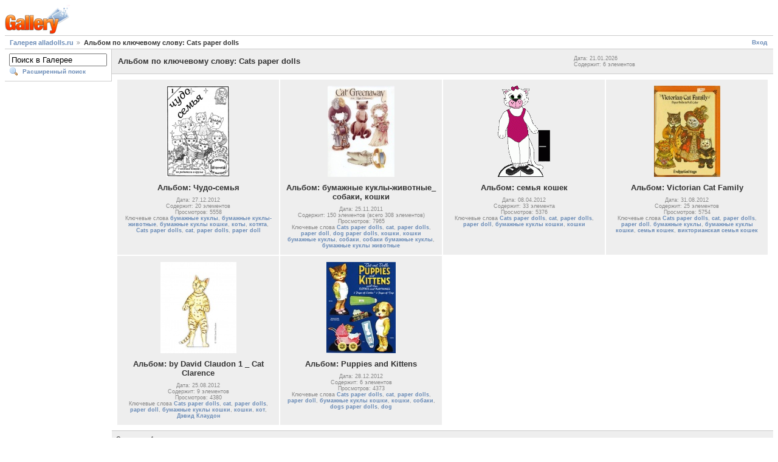

--- FILE ---
content_type: text/html; charset=UTF-8
request_url: http://www.alladolls.ru/gallery2/key/Cats+paper+dolls
body_size: 3160
content:
<!DOCTYPE html PUBLIC "-//W3C//DTD XHTML 1.0 Strict//EN" "http://www.w3.org/TR/xhtml1/DTD/xhtml1-strict.dtd">
<html lang="ru-RU" xmlns="http://www.w3.org/1999/xhtml">
<head>

<link rel="stylesheet" type="text/css" href="/gallery2/modules/core/data/gallery.css"/>
<link rel="stylesheet" type="text/css" href="/gallery2/modules/icons/iconpacks/silk/icons.css"/>
<link rel="alternate" type="application/rss+xml" title="Photo RSS" href="/gallery2/main.php?g2_view=slideshow.SlideshowMediaRss&amp;g2_itemId=7"/>
<script type="text/javascript" src="http://www.alladolls.ru/gallery2/main.php?g2_view=core.CombinedJavascript&amp;g2_key=1f3a86aa6c3e732ce434cbc51ebf93d2"></script>
<script type="text/javascript" src="/gallery2/main.php?g2_view=slideshow.DownloadPicLens&amp;g2_file=js&amp;g2_v=1.3.1.14221"></script>
<meta http-equiv="Content-Type" content="text/html; charset=UTF-8"/>
<title>Альбом по ключевому слову: Cats paper dolls</title>
<link rel="stylesheet" type="text/css" href="/gallery2/themes/matrix/theme.css"/>
</head>
<body class="gallery">
<div id="gallery" class="safari">
<div id="gsHeader">
<a href="/gallery2/main.php"><img src="/gallery2/images/galleryLogo_sm.gif"
width="107" height="48" alt=""/></a>
</div>
<div id="gsNavBar" class="gcBorder1">
<div class="gbSystemLinks">
<span class="block-core-SystemLink">
<a href="/gallery2/main.php?g2_view=core.UserAdmin&amp;g2_subView=core.UserLogin&amp;g2_return=%2Fgallery2%2Fkey%2FCats%2Bpaper%2Bdolls%3F">Вход</a>
</span>



</div>
<div class="gbBreadCrumb">
<div class="block-core-BreadCrumb">
<a href="/gallery2/main.php" class="BreadCrumb-1">
Галерея alladolls.ru</a>
<span class="BreadCrumb-2">
Альбом по ключевому слову: Cats paper dolls</span>
</div>
</div>
</div>
<table width="100%" cellspacing="0" cellpadding="0">
<tr valign="top">
<td id="gsSidebarCol">
<div id="gsSidebar" class="gcBorder1">

<div class="block-search-SearchBlock gbBlock">
<form id="search_SearchBlock" action="/gallery2/main.php" method="get" onsubmit="return search_SearchBlock_checkForm()">
<div>
<input type="hidden" name="g2_return" value="/gallery2/key/Cats+paper+dolls"/>
<input type="hidden" name="g2_formUrl" value="/gallery2/key/Cats+paper+dolls"/>
<input type="hidden" name="g2_authToken" value="fa954ce315ed"/>

<input type="hidden" name="g2_view" value="search.SearchScan"/>
<input type="hidden" name="g2_form[formName]" value="search_SearchBlock"/>
<input type="text" id="searchCriteria" size="18"
name="g2_form[searchCriteria]"
value="Поиск в Галерее"
onfocus="search_SearchBlock_focus()"
onblur="search_SearchBlock_blur()"
class="textbox"/>
<input type="hidden" name="g2_form[useDefaultSettings]" value="1" />
</div>
<div>
<a href="/gallery2/main.php?g2_view=search.SearchScan&amp;g2_form%5BuseDefaultSettings%5D=1&amp;g2_return=%2Fgallery2%2Fkey%2FCats%2Bpaper%2Bdolls%3F"
class="gbAdminLink gbLink-search_SearchScan advanced">Расширенный поиск</a>
</div>
</form>
</div>




</div>
</td>
<td>
<script type="text/javascript">
// <![CDATA[
var el = document.getElementById("gsSidebarCol");
var text = el.innerText;  // IE
if (!text) text = el.textContent; // Firefox
if (!text || !text.match(/\S/)) el.style.display = 'none';
// ]]>
</script>
<div id="gsContent" class="gcBorder1">
<div class="gbBlock gcBackground1">
<table style="width: 100%">
<tr>
<td>
<h2> Альбом по ключевому слову: Cats paper dolls </h2>
</td>
<td style="width: 30%">
<div class="block-core-ItemInfo giInfo">
<div class="date summary">
Дата: 21.01.2026
</div>
<div class="size summary">
Содержит: 6 элементов
</div>
</div>
</td>
</tr>
</table>
</div>
<div class="gbBlock">
<table id="gsThumbMatrix">
<tr valign="top">
<td class="giAlbumCell gcBackground1"
style="width: 25%">
<div>
<a href="/gallery2/v/Toys/paper_dolls/111000/">
<img src="/gallery2/d/241364-2/111000.jpg" width="104" height="150" class="giThumbnail" alt="Чудо-семья"/>
</a>
</div>

<p class="giTitle">
Альбом: Чудо-семья
</p>
<div class="block-core-ItemInfo giInfo">
<div class="date summary">
Дата: 27.12.2012
</div>
<div class="size summary">
Содержит: 20 элементов
</div>
<div class="viewCount summary">
Просмотров: 5558
</div>
<div class="summary-keyalbum summary">
Ключевые слова <a href="/gallery2/key/%D0%B1%D1%83%D0%BC%D0%B0%D0%B6%D0%BD%D1%8B%D0%B5+%D0%BA%D1%83%D0%BA%D0%BB%D1%8B?g2_highlightId=241360">бумажные куклы</a>, <a href="/gallery2/key/%D0%B1%D1%83%D0%BC%D0%B0%D0%B6%D0%BD%D1%8B%D0%B5+%D0%BA%D1%83%D0%BA%D0%BB%D1%8B-%D0%B6%D0%B8%D0%B2%D0%BE%D1%82%D0%BD%D1%8B%D0%B5?g2_highlightId=241360">бумажные куклы-животные</a>, <a href="/gallery2/key/%D0%B1%D1%83%D0%BC%D0%B0%D0%B6%D0%BD%D1%8B%D0%B5+%D0%BA%D1%83%D0%BA%D0%BB%D1%8B+%D0%BA%D0%BE%D1%88%D0%BA%D0%B8?g2_highlightId=241360">бумажные куклы кошки</a>, <a href="/gallery2/key/%D0%BA%D0%BE%D1%82%D1%8B?g2_highlightId=241360">коты</a>, <a href="/gallery2/key/%D0%BA%D0%BE%D1%82%D1%8F%D1%82%D0%B0?g2_highlightId=241360">котята</a>, <a href="/gallery2/key/Cats+paper+dolls?g2_highlightId=241360">Cats paper dolls</a>, <a href="/gallery2/key/cat?g2_highlightId=241360">cat</a>, <a href="/gallery2/key/paper+dolls?g2_highlightId=241360">paper dolls</a>, <a href="/gallery2/key/paper+doll?g2_highlightId=241360">paper doll</a>
</div>
</div>
</td>
<td class="giAlbumCell gcBackground1"
style="width: 25%">
<div>
<a href="/gallery2/v/Toys/paper_dolls/doll65/">
<img src="/gallery2/d/157943-2/doll65.jpg" width="110" height="150" class="giThumbnail" alt="бумажные куклы-животные_ собаки, кошки"/>
</a>
</div>

<p class="giTitle">
Альбом: бумажные куклы-животные_ собаки, кошки
</p>
<div class="block-core-ItemInfo giInfo">
<div class="date summary">
Дата: 25.11.2011
</div>
<div class="size summary">
Содержит: 150 элементов
(всего 308  элементов)
</div>
<div class="viewCount summary">
Просмотров: 7965
</div>
<div class="summary-keyalbum summary">
Ключевые слова <a href="/gallery2/key/Cats+paper+dolls?g2_highlightId=156279">Cats paper dolls</a>, <a href="/gallery2/key/cat?g2_highlightId=156279">cat</a>, <a href="/gallery2/key/paper+dolls?g2_highlightId=156279">paper dolls</a>, <a href="/gallery2/key/paper+doll?g2_highlightId=156279">paper doll</a>, <a href="/gallery2/key/dog+paper+dolls?g2_highlightId=156279">dog paper dolls</a>, <a href="/gallery2/key/%D0%BA%D0%BE%D1%88%D0%BA%D0%B8?g2_highlightId=156279">кошки</a>, <a href="/gallery2/key/%D0%BA%D0%BE%D1%88%D0%BA%D0%B8+%D0%B1%D1%83%D0%BC%D0%B0%D0%B6%D0%BD%D1%8B%D0%B5+%D0%BA%D1%83%D0%BA%D0%BB%D1%8B?g2_highlightId=156279">кошки бумажные куклы</a>, <a href="/gallery2/key/%D1%81%D0%BE%D0%B1%D0%B0%D0%BA%D0%B8?g2_highlightId=156279">собаки</a>, <a href="/gallery2/key/%D1%81%D0%BE%D0%B1%D0%B0%D0%BA%D0%B8+%D0%B1%D1%83%D0%BC%D0%B0%D0%B6%D0%BD%D1%8B%D0%B5+%D0%BA%D1%83%D0%BA%D0%BB%D1%8B?g2_highlightId=156279">собаки бумажные куклы</a>, <a href="/gallery2/key/%D0%B1%D1%83%D0%BC%D0%B0%D0%B6%D0%BD%D1%8B%D0%B5+%D0%BA%D1%83%D0%BA%D0%BB%D1%8B+%D0%B6%D0%B8%D0%B2%D0%BE%D1%82%D0%BD%D1%8B%D0%B5?g2_highlightId=156279">бумажные куклы животные</a>
</div>
</div>
</td>
<td class="giAlbumCell gcBackground1"
style="width: 25%">
<div>
<a href="/gallery2/v/Toys/paper_dolls/doll239/">
<img src="/gallery2/d/182786-4/doll239.gif" width="86" height="150" class="giThumbnail" alt="семья кошек"/>
</a>
</div>

<p class="giTitle">
Альбом: семья кошек
</p>
<div class="block-core-ItemInfo giInfo">
<div class="date summary">
Дата: 08.04.2012
</div>
<div class="size summary">
Содержит: 33 элемента
</div>
<div class="viewCount summary">
Просмотров: 5376
</div>
<div class="summary-keyalbum summary">
Ключевые слова <a href="/gallery2/key/Cats+paper+dolls?g2_highlightId=182195">Cats paper dolls</a>, <a href="/gallery2/key/cat?g2_highlightId=182195">cat</a>, <a href="/gallery2/key/paper+dolls?g2_highlightId=182195">paper dolls</a>, <a href="/gallery2/key/paper+doll?g2_highlightId=182195">paper doll</a>, <a href="/gallery2/key/%D0%B1%D1%83%D0%BC%D0%B0%D0%B6%D0%BD%D1%8B%D0%B5+%D0%BA%D1%83%D0%BA%D0%BB%D1%8B+%D0%BA%D0%BE%D1%88%D0%BA%D0%B8?g2_highlightId=182195">бумажные куклы кошки</a>, <a href="/gallery2/key/%D0%BA%D0%BE%D1%88%D0%BA%D0%B8?g2_highlightId=182195">кошки</a>
</div>
</div>
</td>
<td class="giAlbumCell gcBackground1"
style="width: 25%">
<div>
<a href="/gallery2/v/Toys/paper_dolls/Victorian+Cat+Family/">
<img src="/gallery2/d/214839-4/Victorian+Cat+Family.jpg" width="109" height="150" class="giThumbnail" alt="Victorian Cat Family"/>
</a>
</div>

<p class="giTitle">
Альбом: Victorian Cat Family
</p>
<div class="block-core-ItemInfo giInfo">
<div class="date summary">
Дата: 31.08.2012
</div>
<div class="size summary">
Содержит: 25 элементов
</div>
<div class="viewCount summary">
Просмотров: 5754
</div>
<div class="summary-keyalbum summary">
Ключевые слова <a href="/gallery2/key/Cats+paper+dolls?g2_highlightId=214833">Cats paper dolls</a>, <a href="/gallery2/key/cat?g2_highlightId=214833">cat</a>, <a href="/gallery2/key/paper+dolls?g2_highlightId=214833">paper dolls</a>, <a href="/gallery2/key/paper+doll.+%D0%B1%D1%83%D0%BC%D0%B0%D0%B6%D0%BD%D1%8B%D0%B5+%D0%BA%D1%83%D0%BA%D0%BB%D1%8B?g2_highlightId=214833">paper doll. бумажные куклы</a>, <a href="/gallery2/key/%D0%B1%D1%83%D0%BC%D0%B0%D0%B6%D0%BD%D1%8B%D0%B5+%D0%BA%D1%83%D0%BA%D0%BB%D1%8B+%D0%BA%D0%BE%D1%88%D0%BA%D0%B8?g2_highlightId=214833">бумажные куклы кошки</a>, <a href="/gallery2/key/%D1%81%D0%B5%D0%BC%D1%8C%D1%8F+%D0%BA%D0%BE%D1%88%D0%B5%D0%BA?g2_highlightId=214833">семья кошек</a>, <a href="/gallery2/key/%D0%B2%D0%B8%D0%BA%D1%82%D0%BE%D1%80%D0%B8%D0%B0%D0%BD%D1%81%D0%BA%D0%B0%D1%8F+%D1%81%D0%B5%D0%BC%D1%8C%D1%8F+%D0%BA%D0%BE%D1%88%D0%B5%D0%BA?g2_highlightId=214833">викторианская семья кошек</a>
</div>
</div>
</td>
</tr>
<tr valign="top">
<td class="giAlbumCell gcBackground1"
style="width: 25%">
<div>
<a href="/gallery2/v/Toys/paper_dolls/by+David+Claudon+1/">
<img src="/gallery2/d/209237-2/by+David+Claudon+1.jpg" width="125" height="150" class="giThumbnail" alt="by David Claudon 1 _ Cat Clarence"/>
</a>
</div>

<p class="giTitle">
Альбом: by David Claudon 1 _ Cat Clarence
</p>
<div class="block-core-ItemInfo giInfo">
<div class="date summary">
Дата: 25.08.2012
</div>
<div class="size summary">
Содержит: 9 элементов
</div>
<div class="viewCount summary">
Просмотров: 4380
</div>
<div class="summary-keyalbum summary">
Ключевые слова <a href="/gallery2/key/Cats+paper+dolls?g2_highlightId=209234">Cats paper dolls</a>, <a href="/gallery2/key/cat?g2_highlightId=209234">cat</a>, <a href="/gallery2/key/paper+dolls?g2_highlightId=209234">paper dolls</a>, <a href="/gallery2/key/paper+doll?g2_highlightId=209234">paper doll</a>, <a href="/gallery2/key/%D0%B1%D1%83%D0%BC%D0%B0%D0%B6%D0%BD%D1%8B%D0%B5+%D0%BA%D1%83%D0%BA%D0%BB%D1%8B+%D0%BA%D0%BE%D1%88%D0%BA%D0%B8?g2_highlightId=209234">бумажные куклы кошки</a>, <a href="/gallery2/key/%D0%BA%D0%BE%D1%88%D0%BA%D0%B8?g2_highlightId=209234">кошки</a>, <a href="/gallery2/key/%D0%BA%D0%BE%D1%82?g2_highlightId=209234">кот</a>, <a href="/gallery2/key/%D0%94%D1%8D%D0%B2%D0%B8%D0%B4+%D0%9A%D0%BB%D0%B0%D1%83%D0%B4%D0%BE%D0%BD?g2_highlightId=209234">Дэвид Клаудон</a>
</div>
</div>
</td>
<td class="giAlbumCell gcBackground1"
style="width: 25%">
<div>
<a href="/gallery2/v/Toys/paper_dolls/Puppies+and+Kittens/">
<img src="/gallery2/d/242590-2/Puppies+and+Kittens.jpg" width="114" height="150" class="giThumbnail" alt="Puppies and Kittens"/>
</a>
</div>

<p class="giTitle">
Альбом: Puppies and Kittens
</p>
<div class="block-core-ItemInfo giInfo">
<div class="date summary">
Дата: 28.12.2012
</div>
<div class="size summary">
Содержит: 6 элементов
</div>
<div class="viewCount summary">
Просмотров: 4373
</div>
<div class="summary-keyalbum summary">
Ключевые слова <a href="/gallery2/key/Cats+paper+dolls?g2_highlightId=242587">Cats paper dolls</a>, <a href="/gallery2/key/cat?g2_highlightId=242587">cat</a>, <a href="/gallery2/key/paper+dolls?g2_highlightId=242587">paper dolls</a>, <a href="/gallery2/key/paper+doll?g2_highlightId=242587">paper doll</a>, <a href="/gallery2/key/%D0%B1%D1%83%D0%BC%D0%B0%D0%B6%D0%BD%D1%8B%D0%B5+%D0%BA%D1%83%D0%BA%D0%BB%D1%8B+%D0%BA%D0%BE%D1%88%D0%BA%D0%B8?g2_highlightId=242587">бумажные куклы кошки</a>, <a href="/gallery2/key/%D0%BA%D0%BE%D1%88%D0%BA%D0%B8?g2_highlightId=242587">кошки</a>, <a href="/gallery2/key/%D1%81%D0%BE%D0%B1%D0%B0%D0%BA%D0%B8?g2_highlightId=242587">собаки</a>, <a href="/gallery2/key/dogs+paper+dolls?g2_highlightId=242587">dogs paper dolls</a>, <a href="/gallery2/key/dog?g2_highlightId=242587">dog</a>
</div>
</div>
</td>
<td>&nbsp;</td>
<td>&nbsp;</td>
</tr>
</table>
</div>

<div id="gsPages" class="gbBlock gcBackground1">
<div class="block-core-Pager">
Страница:
<span>
1
</span>
</div>
</div>

  

</div>
</td>
</tr>
</table>
<div id="gsFooter">
<!--LiveInternet counter--><script type="text/javascript"><!--
document.write("<a href='http://www.liveinternet.ru/click' "+
"target=_blank><img src='http://counter.yadro.ru/hit?t23.4;r"+
escape(document.referrer)+((typeof(screen)=="undefined")?"":
";s"+screen.width+"*"+screen.height+"*"+(screen.colorDepth?
screen.colorDepth:screen.pixelDepth))+";u"+escape(document.URL)+
";"+Math.random()+
"' alt='' title='LiveInternet: �������� ����� ����������� ��"+
" �������' "+
"border='0' width='88' height='15'><\/a>")
//--></script><!--/LiveInternet-->
</div>
  </div>
<script type="text/javascript">
// <![CDATA[
search_SearchBlock_init('Поиск в Галерее', 'Пожалуйста, введите ключевое слово', 'Идёт поиск, подождите!');
// ]]>
</script>


</body>
</html>